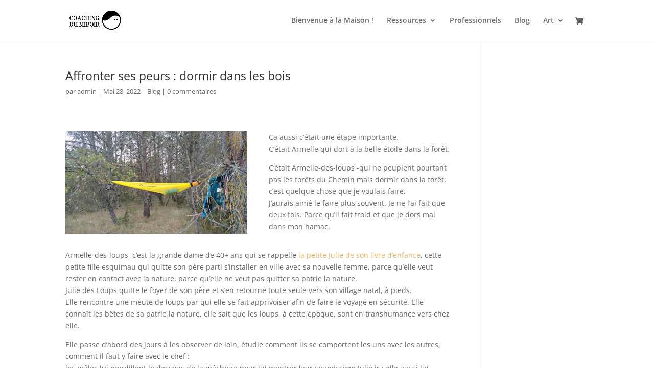

--- FILE ---
content_type: text/css
request_url: https://coachingdumiroir.com/wp-content/plugins/tunnel-de-ventes/public/css/headfunnels-public.css?ver=1.0.0
body_size: 1073
content:
/**
 * All of the CSS for your public-facing functionality should be
 * included in this file.
 */
.tve_lp .woocommerce-info {
  display: none; }

.tve_lp .woocommerce-account-fields {
  display: none; }

.tve_lp .woocommerce-additional-fields {
  display: none; }

.tve_lp .product-quantity {
  display: none; }

#tcb_landing_page p,
#tcb_landing_page li {
  font-family: inherit !important;
  font-weight: inherit !important;
  color: inherit !important;
  font-size: inherit !important;
  line-height: inherit !important; }

label {
  font-size: 12px !important; }

#place_order {
  width: 100%;
  color: #fff;
  background: #333;
  border: solid 2px transparent; }
  #place_order:hover {
    color: #333;
    background: #fff;
    border: solid 2px #333; }

.hf_list_childpages {
  margin: 30px 0px; }
  .hf_list_childpages li {
    list-style: none;
    background: url("http://headfunnels.com/hfplugin/wp-content/themes/headfunnels/images/gear_icon_32.png") no-repeat !important;
    padding-top: 3px;
    padding-left: 35px;
    min-height: 32px;
    vertical-align: middle; }
    .hf_list_childpages li a {
      color: #BB3233; }
      .hf_list_childpages li a:hover {
        text-decoration: underline; }


--- FILE ---
content_type: text/css
request_url: https://coachingdumiroir.com/wp-content/plugins/sfwd-lms/assets/css/front.min.css?ver=4.5.1.1
body_size: 3125
content:
.sfwd_module .error{text-align:center}.content_article_style{min-width:600px}.post2pdf_conv_image_align_center{text-align:center}.slickQuizWrapper .button{background-color:#008b8b;border:1px solid #fff;-webkit-border-radius:5px;-moz-border-radius:5px;border-radius:5px;color:#fff;float:left;padding:5px 15px;text-decoration:none;width:auto}.slickQuizWrapper .button:hover{background-color:#2f4f4f}.startQuiz{margin-top:20px}.quizArea,.quizResults{zoom:1;margin-bottom:40px}.quizArea:after,.quizArea:before,.quizResults:after,.quizResults:before{content:"\0020";display:block;font-size:0;height:0;visibility:hidden}.quizArea:after,.quizResults:after{clear:both}.questionCount{font-size:14px;font-style:italic}.questionCount span{font-weight:700}ol.questions{margin-top:20px}ol.questions,ol.questions li{margin-left:0}ul.answers{margin-bottom:20px;margin-left:20px}ul.responses li{margin:10px 20px 20px}ul.responses li p span{display:block;font-size:18px;font-weight:700}ul.responses li.correct p span{color:#6c9f2e}ul.responses li.incorrect p span{color:#b5121b}.quizResults h3{margin:0}.quizResults h3 span{font-style:italic;font-weight:400}.quizResultsCopy{margin-top:20px}.ppalholder{display:none}.ppalbtn{border:0!important}.user_has_no_access #learndash_quizzes a,.user_has_no_access .is_not_sample a,.user_has_no_access .is_not_sample a span{color:gray!important;text-decoration:none!important}.widget .list-count{display:none}dd.course_progress{background-color:#fff;border:1px solid #000;display:block;height:16px;margin:0 0 2px;padding:0;position:relative;width:100%}dd.course_progress div.course_progress_blue{background-color:blue;display:block;height:16px;position:relative;text-align:right;width:75%}.wpProQuiz_cloze>input[type=text]{max-width:99%}.checkout-dropdown-button button,.checkout-dropdown-button input[type=submit]{border-radius:0!important;font-size:16px!important;margin:0;text-align:center;width:100%}.checkout-dropdown-button ul{padding:0!important}.checkout-dropdown-button ul,.checkout-dropdown-button ul.jq-dropdown-menu li{line-height:auto!important;list-style:none!important;list-style-type:none!important}.checkout-dropdown-button ul.jq-dropdown-menu li{margin:none!important;padding:none!important}.jq-dropdown .jq-dropdown-menu li{list-style:none!important;list-style-type:none!important;margin:0!important;padding:0!important}.checkout-dropdown-button #btn-join,.checkout-dropdown-button .btn-join,.checkout-dropdown-button form input[type=submit]{background-color:#fff!important;color:#333!important}.checkout-dropdown-button #btn-join:hover,.checkout-dropdown-button .btn-join:hover,.checkout-dropdown-button form input[type=submit]:hover{background-color:#f5f5f5!important;color:#000!important}body .jq-dropdown.jq-dropdown-tip:before{border-bottom:7px solid #ddd;border-top-color:transparent;top:-7px}body .jq-dropdown.jq-dropdown-tip:after,body .jq-dropdown.jq-dropdown-tip:before{border-left:7px solid transparent;border-right:7px solid transparent;content:"";display:inline-block;left:9px;position:absolute;z-index:99}body .jq-dropdown.jq-dropdown-tip:after{border-bottom:7px solid #fff;border-top-color:transparent;top:-5px}.jq-dropdown .jq-dropdown-menu,.jq-dropdown .jq-dropdown-panel{border-radius:0}.jq-dropdown .jq-dropdown-menu form{margin:0}